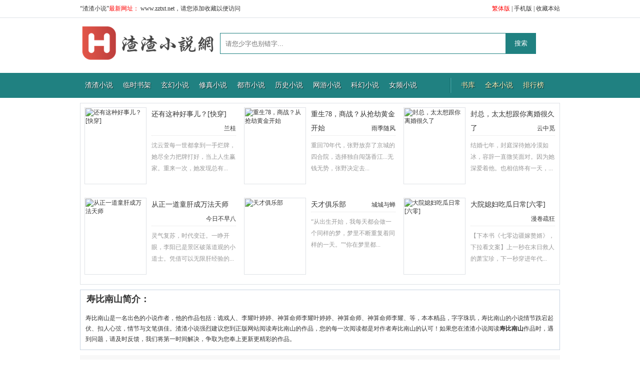

--- FILE ---
content_type: text/html; charset=utf-8
request_url: https://www.zztxt.net/writter/%E5%AF%BF%E6%AF%94%E5%8D%97%E5%B1%B1.html
body_size: 4660
content:
<!DOCTYPE HTML>
<html>
<head>
<meta charset="utf-8">
<title>寿比南山 - 渣渣小说</title>
<meta name="keywords" content="寿比南山,渣渣小说" />
<meta name="description" content="寿比南山作品大全" />
<link rel="canonical" href="https://www.zztxt.net/writter/%E5%AF%BF%E6%AF%94%E5%8D%97%E5%B1%B1.html"/>
<meta http-equiv="mobile-agent" content="format=html5; url=https://m.zztxt.net/writter/%E5%AF%BF%E6%AF%94%E5%8D%97%E5%B1%B1.html">
<meta http-equiv="mobile-agent" content="format=xhtml; url=https://m.zztxt.net/writter/%E5%AF%BF%E6%AF%94%E5%8D%97%E5%B1%B1.html">
<meta http-equiv="Cache-Control" content="no-siteapp">
<meta http-equiv="Cache-Control" content="no-transform">
<link rel="stylesheet" href="/Public/green/css/index.min.css?v4.2">
<script type="text/javascript" src="/Public/js/jquery2.1.4.min.js?v4.2"></script>
<script type="text/javascript" src="/Public/green/js/index.js?v4.2"></script>
</head>
<body>
<div class="top">
	<div class="main">
		<div class="lf">
			“渣渣小说”<font color="#FF0000">最新网址：</font> www.zztxt.net，请您添加收藏以便访问
		</div>
		<div class="rt">
			<a id="translatelink" style="color:red;" href="javascript:translatePage();" title="点击[繁/简]切换">繁体版</a> | <a href="https://m.zztxt.net" target="_blank">手机版</a> | <a href="javascript:void(0);" onclick="AddFavorite('渣渣小说',location.href)" target="_self" rel="nofollow">收藏本站</a>
		</div>
	</div>
</div>
<div class="wrapper">
	<div class="logo">
		<a href="https://www.zztxt.net/" title="渣渣小说">渣渣小说</a>
	</div>
	<div class="seach">
	<form action="/home/search" method="post" target="_blank">
		<input type="hidden" name="action" value="search">
		<input type="text" name="q" id="searchkey" baidusug="2" placeholder="请您少字也别错字..." class="searchinput" />
		<input class="searchgo" type="submit" value="搜索" />
	</form>	</div>
</div>
<div class="nav">
	<div class="main">
		<ul class="nav_l">
			<li><a href="https://www.zztxt.net/" title="渣渣小说">渣渣小说</a></li>
			<li><a href="/home/index/bookcase">临时书架</a></li>
			<li><a href="/xuanhuan/">玄幻小说</a></li><li><a href="/xiuzhen/">修真小说</a></li><li><a href="/dushi/">都市小说</a></li><li><a href="/lishi/">历史小说</a></li><li><a href="/wangyou/">网游小说</a></li><li><a href="/kehuan/">科幻小说</a></li><li><a href="/nvpin/">女频小说</a></li>		</ul>
		<ul class="nav_r">
			<li><a href="/xiaoshuodaquan">书库</a></li>
			<li><a href="/quanben/">全本小说</a></li>
			<li><a href="/paihangbang/">排行榜</a></li>
		</ul>
	</div>
</div>
<div class="fengtui">
<dl>
		<dt><a href="/book/229918/"><img src="/uploads/229/229918.jpg" alt="还有这种好事儿？[快穿]"></a></dt>
		<dd><h3><a href="/book/229918/">还有这种好事儿？[快穿]</a></h3><span>兰桂</span><p>沈云萱每一世都拿到一手烂牌，她尽全力把牌打好，当上人生赢家。重来一次，她发现总有...</p></dd>
	</dl><dl>
		<dt><a href="/book/214599/"><img src="/uploads/214/214599.jpg" alt="重生78，商战？从抢劫黄金开始"></a></dt>
		<dd><h3><a href="/book/214599/">重生78，商战？从抢劫黄金开始</a></h3><span>雨季随风</span><p>重回70年代，张野放弃了京城的四合院，选择独自闯荡香江...无钱无势，张野决定去...</p></dd>
	</dl><dl>
		<dt><a href="/book/229549/"><img src="/uploads/229/229549.jpg" alt="封总，太太想跟你离婚很久了"></a></dt>
		<dd><h3><a href="/book/229549/">封总，太太想跟你离婚很久了</a></h3><span>云中觅</span><p>结婚七年，封庭深待她冷漠如冰，容辞一直微笑面对。因为她深爱着他。也相信终有一天，...</p></dd>
	</dl><dl>
		<dt><a href="/book/225138/"><img src="/uploads/225/225138.jpg" alt="从正一道童肝成万法天师"></a></dt>
		<dd><h3><a href="/book/225138/">从正一道童肝成万法天师</a></h3><span>今日不早八</span><p>灵气复苏，时代变迁。一睁开眼，李阳已是景区破落道观的小道士。凭借可以无限肝经验的...</p></dd>
	</dl><dl>
		<dt><a href="/book/216009/"><img src="/uploads/216/216009.jpg" alt="天才俱乐部"></a></dt>
		<dd><h3><a href="/book/216009/">天才俱乐部</a></h3><span>城城与蝉</span><p>“从出生开始，我每天都会做一个同样的梦，梦里不断重复着同样的一天。”“你在梦里都...</p></dd>
	</dl><dl>
		<dt><a href="/book/231400/"><img src="/uploads/231/231400.jpg" alt="大院媳妇吃瓜日常[六零]"></a></dt>
		<dd><h3><a href="/book/231400/">大院媳妇吃瓜日常[六零]</a></h3><span>漫卷疏狂</span><p>【下本书《七零边疆嫁赘婿》，下拉看文案】上一秒在末日救人的萧宝珍，下一秒穿进年代...</p></dd>
	</dl></div>
<div class="authorinfo">
	<h2><a href="https://www.zztxt.net/writter/%E5%AF%BF%E6%AF%94%E5%8D%97%E5%B1%B1.html">寿比南山</a>简介：</h2>
	<p><a href="https://www.zztxt.net/writter/%E5%AF%BF%E6%AF%94%E5%8D%97%E5%B1%B1.html" title="寿比南山">寿比南山</a>是一名出色的小说作者，他的作品包括：<a href="/book/88455/" title="诡戏人 作者：寿比南山">诡戏人</a>、<a href="/book/211702/" title="李耀叶婷婷 作者：寿比南山">李耀叶婷婷</a>、<a href="/book/211703/" title="神算命师李耀叶婷婷 作者：寿比南山">神算命师李耀叶婷婷</a>、<a href="/book/211704/" title="神算命师 作者：寿比南山">神算命师</a>、<a href="/book/211705/" title="神算命师李耀 作者：寿比南山">神算命师李耀</a>、等，本本精品，字字珠玑，寿比南山的小说情节跌宕起伏、扣人心弦，情节与文笔俱佳。<a href="https://www.zztxt.net/" title="渣渣小说">渣渣小说</a>强烈建议您到正版网站阅读寿比南山的作品，您的每一次阅读都是对作者<a href="https://www.zztxt.net/writter/%E5%AF%BF%E6%AF%94%E5%8D%97%E5%B1%B1.html">寿比南山</a>的认可！如果您在<a href="https://www.zztxt.net/" title="渣渣小说">渣渣小说</a>阅读<strong>寿比南山</strong>作品时，遇到问题，请及时反馈，我们将第一时间解决，争取为您奉上更新更精彩的作品。</p>
</div>
<div class="fengtui_title"><a href="https://www.zztxt.net/writter/%E5%AF%BF%E6%AF%94%E5%8D%97%E5%B1%B1.html">寿比南山</a>作品集</div>
<div class="fengtui fengtui_top cf">
<dl>
		<dt><a href="/book/88455/"><img src="/uploads/88/88455.jpg" alt="诡戏人"></a></dt>
		<dd><h3><a href="/book/88455/">诡戏人</a></h3><span>寿比南山</span><p>诡戏人...</p></dd>
	</dl><dl>
		<dt><a href="/book/211702/"><img src="/uploads/211/211702.jpg" alt="李耀叶婷婷"></a></dt>
		<dd><h3><a href="/book/211702/">李耀叶婷婷</a></h3><span>寿比南山</span><p>十三岁那年我丢了一次魂，爷爷给我招魂的时候招来了一个不属于我的魂魄，至此我的人生...</p></dd>
	</dl><dl>
		<dt><a href="/book/211703/"><img src="/uploads/211/211703.jpg" alt="神算命师李耀叶婷婷"></a></dt>
		<dd><h3><a href="/book/211703/">神算命师李耀叶婷婷</a></h3><span>寿比南山</span><p>十三岁那年我丢了一次魂，爷爷给我招魂的时候招来了一个不属于我的魂魄，至此我的人生...</p></dd>
	</dl><dl>
		<dt><a href="/book/211704/"><img src="/uploads/211/211704.jpg" alt="神算命师"></a></dt>
		<dd><h3><a href="/book/211704/">神算命师</a></h3><span>寿比南山</span><p>十三岁那年我丢了一次魂，爷爷给我招魂的时候招来了一个不属于我的魂魄，至此我的人生...</p></dd>
	</dl><dl>
		<dt><a href="/book/211705/"><img src="/uploads/211/211705.jpg" alt="神算命师李耀"></a></dt>
		<dd><h3><a href="/book/211705/">神算命师李耀</a></h3><span>寿比南山</span><p>十三岁那年我丢了一次魂，爷爷给我招魂的时候招来了一个不属于我的魂魄，至此我的人生...</p></dd>
	</dl></div>
<div class="tags">
	<em>更多作者：</em>
	<a href="/writter/%E7%A5%9D%E9%BA%9F.html">祝麟</a><a href="/writter/%E7%BA%A2%E5%88%BA%E5%8C%97.html">红刺北</a><a href="/writter/%E4%B8%8D%E7%A5%88%E5%8D%81%E5%BC%A6.html">不祈十弦</a><a href="/writter/%E5%87%80%E6%97%A0%E7%97%95.html">净无痕</a><a href="/writter/%E8%82%B2.html">育</a><a href="/writter/%E8%91%B1%E9%A6%99%E9%B8%A1%E8%9B%8B%E9%A5%BC.html">葱香鸡蛋饼</a><a href="/writter/%E5%A7%91%E5%A8%98%E5%88%AB%E5%93%AD.html">姑娘别哭</a><a href="/writter/%E9%B2%B8%E4%BA%8C%E6%AD%8C.html">鲸二歌</a><a href="/writter/%E5%A4%A9%E8%9A%95%E5%9C%9F%E8%B1%86.html">天蚕土豆</a><a href="/writter/%E5%B0%8F%E5%A6%96%E9%99%8C%E7%A6%BB.html">小妖陌离</a><a href="/writter/%E8%90%8C%E8%90%8C%E4%BA%BA%E6%8B%B3%E5%BF%97%E9%83%8E.html">萌萌人拳志郎</a><a href="/writter/%E6%9D%8E%E6%B8%A9%E9%85%92.html">李温酒</a><a href="/writter/%E8%99%9A%E4%BC%AA%E7%8E%8B%E5%BA%AD.html">虚伪王庭</a><a href="/writter/%E6%A3%89%E8%A1%A3%E5%8D%AB.html">棉衣卫</a><a href="/writter/%E7%9B%B2%E5%80%99.html">盲候</a><a href="/writter/%E9%A2%9C%E8%8B%A5%E5%80%BE%E5%9F%8E.html">颜若倾城</a><a href="/writter/%E5%86%AC%E6%97%A5%E7%89%9B%E8%A7%92%E5%8C%85.html">冬日牛角包</a><a href="/writter/%E4%B8%89%E6%88%92%E5%A4%A7%E5%B8%88.html">三戒大师</a><a href="/writter/%E8%80%B3%E6%A0%B9.html">耳根</a><a href="/writter/%E9%B8%9F%E6%9D%BE%E7%B1%B3.html">鸟松米</a><a href="/writter/%E7%88%B1%E5%90%83%E9%BA%BB%E8%BE%A3%E7%8C%AA%E8%B9%84.html">爱吃麻辣猪蹄</a><a href="/writter/%E5%9B%A2%E5%AD%90%E6%9D%A5%E8%A2%AD.html">团子来袭</a><a href="/writter/%E7%A8%9A%E6%A5%9A.html">稚楚</a><a href="/writter/%E5%B7%AB%E5%93%B2.html">巫哲</a><a href="/writter/%E4%B8%89%E4%B9%9D%E9%9F%B3%E5%9F%9F.html">三九音域</a><a href="/writter/%E4%BA%BA%E9%9D%A2%E9%B2%8E.html">人面鲎</a><a href="/writter/%E6%82%A0%E9%97%B2%E5%B0%8F%E7%A5%9E.html">悠闲小神</a><a href="/writter/%E5%8E%86%E5%8F%B2%E7%B3%BB%E4%B9%8B%E7%8B%BC.html">历史系之狼</a><a href="/writter/%E6%A5%BC%E6%A5%BC%E4%BA%91%E4%B8%8A%E6%A5%BC.html">楼楼云上楼</a><a href="/writter/%E6%B2%B9%E7%82%B8%E5%A4%A7%E9%87%91.html">油炸大金</a><a href="/writter/%E7%AC%94%E5%90%8D%E9%9A%8F%E4%BE%BF%E5%92%AF.html">笔名随便咯</a><a href="/writter/%E9%A3%8E%E6%AD%8C%E4%B8%94%E8%A1%8C.html">风歌且行</a><a href="/writter/%E6%AC%A0%E9%87%91%E4%B8%89%E4%B8%A4.html">欠金三两</a><a href="/writter/%E7%94%B2%E5%A3%B3%E8%9A%81.html">甲壳蚁</a><a href="/writter/%E5%A6%96%E4%B9%9D.html">妖九</a><a href="/writter/%E6%9C%80%E7%99%BD%E7%9A%84%E4%B9%8C%E9%B8%A6.html">最白的乌鸦</a><a href="/writter/%E7%86%8A%E7%8B%BC%E7%8B%97.html">熊狼狗</a><a href="/writter/%E9%9D%9E10.html">非10</a><a href="/writter/%E8%A1%80%E7%BA%A2.html">血红</a><a href="/writter/%E5%90%8D%E7%A7%B0%E8%A2%AB%E5%8D%A0%E7%94%A8.html">名称被占用</a><a href="/writter/%E6%A0%A2%E5%B7%9D%E6%81%8B.html">栢川恋</a><a href="/writter/%E9%9D%92%E7%9F%B3%E7%BB%86%E8%AF%AD.html">青石细语</a><a href="/writter/%E5%A4%9C%E6%9D%A5%E9%A3%8E%E9%9B%A8%E5%A3%B0%E4%B8%B6.html">夜来风雨声丶</a><a href="/writter/%E5%AE%8B%E4%B8%8D%E7%95%99%E6%98%A5.html">宋不留春</a><a href="/writter/%E5%81%9A%E6%A2%A6%E7%9A%84%E6%9C%A8%E5%A4%B4.html">做梦的木头</a><a href="/writter/%E5%B1%B1%E9%AC%BC%E6%89%A7%E7%AC%94.html">山鬼执笔</a><a href="/writter/%E6%9C%9B%E4%B8%89%E5%B1%B1.html">望三山</a><a href="/writter/%E8%BE%B0%E4%B8%9C.html">辰东</a><a href="/writter/%E9%80%B8%E8%BE%B0%E5%85%AC%E5%AD%90.html">逸辰公子</a><a href="/writter/%E5%9F%8E%E5%9F%8E%E4%B8%8E%E8%9D%89.html">城城与蝉</a></div>
<div id="footer">
	<p>
		本站所有小说由网友上传，如有侵犯版权，请来信告知，本站立即予以处理。
	</p>
	<p>
		Copyright &copy; 2018 渣渣小说 All Rights Reserved.<script>
var _hmt = _hmt || [];
(function() {
  var hm = document.createElement("script");
  hm.src = "https://hm.baidu.com/hm.js?dd301d085af99c07e29f00e0be634fb2";
  var s = document.getElementsByTagName("script")[0]; 
  s.parentNode.insertBefore(hm, s);
})();
</script>	</p>
</div>
</body>
</html>

--- FILE ---
content_type: text/css
request_url: https://www.zztxt.net/Public/green/css/index.min.css?v4.2
body_size: 6725
content:
*{margin:0;padding:0;list-style:none}img{border:0}body{font-size:12px;font-family:"Microsoft YaHei","微软雅黑","宋体";background-color:#fff;color:#333}a{color:#333;text-decoration:none;outline:0}a:hover{color:#360}.main,.grid{width:960px;margin:0 auto;clear:both;overflow:hidden}.lf{float:left}.rt{float:right}.top{width:100%;height:35px;line-height:35px;border-bottom:1px solid #dee1e6}.top .main .lf .inp{width:120px;border:1px solid #dee1e6;height:23px;line-height:23px;vertical-align:middle}.top .main .lf .int{width:50px;height:23px;line-height:23px;border:1px solid #dee1e6;background-color:#fff;margin-right:15px;cursor:pointer;vertical-align:middle}.top .main .lf li{float:left;padding-right:10px}.top .main .lf .new{color:#c00;font-weight:bold}.wrapper{width:960px;margin:0 auto}.wrapper .logo a{height:90px;float:left;width:280px;background:url(../images/logo.png) no-repeat;text-indent:-9999px;margin:10px 0}.wrapper .seach{float:left;padding-top:30px}.wrapper input{float:left;appearance:none;-webkit-appearance:none;-moz-appearance:none;outline:0}.wrapper .searchinput{margin:0;width:550px;height:40px;border:1px solid #208181;padding:0 10px}.wrapper .searchgo{width:60px;height:42px;background:#208181;border:0;color:#fff;cursor:pointer}.nav{width:100%;background-color:#208181;height:30px;padding:10px 0;clear:both}.nav .nav_l{float:left;border-right:1px solid #085656;height:30px;width:740px}.nav li{float:left;padding:0 10px;line-height:30px;font-size:14px;text-shadow:1px 1px 1px rgba(0,0,0,0.75)}.nav .nav_l li a{color:#fff}.nav .nav_l li a:hover{color:#ffa467}.nav .nav_r{float:left;border-left:1px solid #5cc5c5;height:30px;width:208px;padding-left:10px}.nav .nav_r li a{color:#fff9c2}.nav .nav_r li a:hover{color:#ffa467}.fengtui{width:958px;height:362px;margin:10px auto 10px;border:1px solid #dee1e6;clear:both}.fengtui dl{float:left;width:303px;height:165px;padding:8px;overflow: hidden;}.fengtui dl dt img{width:120px;height:150px;border:1px solid #dee1e6;padding:1px;float:left;display:block}.fengtui dl dd{float:right;width:169px}.fengtui dl dd h3{float:left;height:28px;line-height:28px;font-size:14px;font-weight:normal}.fengtui dl dd span{float:right;font-size:12px;height:28px;line-height:28px}.fengtui dl dd p{clear:both;line-height:23px;padding-top:8px;color:#999;border-top:1px dotted #ddd}.tuijian{width:958px;margin:0 auto 10px;border:1px solid #49a9a9;height:408px;clear:both}.tuijian ul{border-left:1px solid #49a9a9;width:239px;float:left;background:url(../images/pic.gif) no-repeat 0 40px;padding-bottom:8px}.tuijian ul.l{border-left:0;width:238px}.tuijian li.t{height:40px;line-height:40px;background-color:#49a9a9;padding-left:35px;font-weight:bold}.tuijian li.t a{color:#fff;font-size:14px}.tuijian li.t a:hover{color:#fff9c2}.tuijian li{height:30px;line-height:30px;padding-left:35px;color:#bbb;overflow: hidden}.tuijian li a{color:#666}.tuijian li a:hover{color:#49a9a9}.main h2{background-color:#49a9a9;font-size:14px;font-weight:bold;height:40px;line-height:40px;text-indent:23px}.main h2,.main h2 a{color:#fff}.main h2 a:hover{color:#fff9c2}.lastupdate{float:left;border:1px solid #49a9a9;width:708px;color:#999}.lastupdate ul{padding:10px}.lastupdate li.t{font-weight:bold;color:#333;height:33px;line-height:33px}.lastupdate li{border-bottom:1px dotted #ddd;line-height:32px;height:32px;overflow: hidden;}.lastupdate span{float:left;display:block}.lastupdate span.lx{width:60px}.lastupdate span.sm{width:130px;margin-right: 10px}.lastupdate span.zj{width:340px}.lastupdate span.zz{width:90px;text-align:right}.lastupdate span.sj{width:50px;text-align:right}.postdate{float:right;border:1px solid #49a9a9;width:238px;color:#999}.postdate ul{padding:10px}.postdate li{border-bottom:1px dotted #ddd;line-height:32px;height:32px;overflow: hidden;}.postdate li span{float:left;display:block}.postdate li span.lx{width:45px}.postdate li span.sm{width:100px}.postdate li span.zz{width:70px;text-align:right}.link{width:948px;border:1px dashed #dee1e6;margin:20px auto;overflow:hidden;padding:5px}.link a{color:#999;height:23px;line-height:23px;padding-left:8px}#footer{border-top:2px solid #49a9a9;margin:0 auto;width:960px;text-align:center;padding:10px 0}#footer p{line-height:23px}.place{width:960px;margin:10px auto;clear:both;overflow:hidden}.place h2{display:inline;font-size:12px;font-weight:normal}.booklist{width:958px;border:1px solid #49a9a9;margin:0 auto;overflow:hidden}.booklist h1{background-color:#49a9a9;font-size:14px;font-weight:bold;height:40px;line-height:40px;text-indent:23px;color:#fff}.booklist ul{padding:10px}.booklist li.t{font-weight:bold;color:#444;height:30px;line-height:30px}.booklist li{height:35px;line-height:35px;border-bottom:1px dotted #dee1e6;overflow:hidden}.booklist li b{font-weight:normal}.booklist span{float:left;display:block}.booklist span.sm{width:170px}.booklist span.zj{width:518px}.booklist span.zz{width:100px;text-align:right}.booklist span.zs{width:100px;text-align:right}.booklist span.sj{width:80px;text-align:right}.booklist span.zt{width:50px;text-align:right}.booklist span.fs{width:80px;text-align:right}.pagelink{clear:both;margin-bottom:10px;text-align:center}.pagelink a{padding:0 8px;margin:0 5px;height:23px;line-height:23px;color:#666;display:inline-block;border:1px solid #ccc;vertical-align:middle}.pagelink a:hover{background:#49a9a9;color:#fff;border:1px solid #208181;text-decoration:none}.pagelink em{font-style:normal;padding-right:15px;font-weight:bold}.pagelink strong{padding:0 5px}.pagelink input{border:1px solid #ccc;line-height:25px;height:25px;vertical-align:middle}.register{width:918px;border:1px solid #dee1e6;margin:10px auto;overflow:hidden;padding:20px}.register .lf{width:618px}.register .lf h2{font-size:20px;font-weight:bold;text-indent:23px;display:block;color:#208181}.register .lf dl{padding:10px}.register .lf dt{width:598px;background:url(../images/register.gif) no-repeat;height:33px;margin-bottom:20px}.register .lf dd{height:50px;line-height:50px;clear:both}.register .lf dd span{float:left;display:block}.register .lf dd span.l{width:120px;height:50px;text-align:right;font-size:14px;padding-right:10px}.register .lf dd span.c input{height:33px;line-height:33px;border:1px solid #dee1e6;width:250px}.register .lf dd span.r{padding-left:10px;color:#c00}.register .lf dd span.s input{margin:0 5px}.register .lf dd span.s select{padding:3px;border:1px solid #dee1e6}.register .lf dd span.y input{height:33px;border:1px solid #dee1e6;width:80px}.register .lf dd .button{border-radius:3px;width:120px;height:35px;font-size:14px;cursor:pointer;font-weight:400;background-color:#49a9a9;border:1px solid #208181;color:#fff}.register .lf dd .button:hover{background-color:#2f9a9a}.register .rt{width:300px}.register .rt dl{background-color:#eaf8ff;padding:30px 0 30px 50px}.register .rt dt{font-size:24px;font-weight:bold;color:#208181}.register .rt dd{height:45px;line-height:45px}.register .rt dd a{border-radius:3px;display:block;border:1px solid #e98b00;width:118px;height:34px;line-height:34px;text-align:center;background-color:#f1b100;color:#fff;font-size:14px;font-weight:bold}.register .rt dd a:hover{background-color:#ef9000}.register .rt .regad{width:300px;height:250px}.jieshao{width:928px;margin:10px auto;border:1px solid #dee1e6;overflow:hidden;padding:15px}.jieshao .lf img{width:150px;height:190px;border:1px solid #dee1e6;padding:1px}.jieshao .rt{width:764px}.jieshao .rt h1{line-height:35px;height:30px;font-size:24px;color:#333}.jieshao .rt .msg{width:760px;height:30px;overflow:hidden}.jieshao .rt .msg em{padding-right:20px;height:30px;line-height:30px;font-style:normal;display:block;float:left}.jieshao .rt .msg em a{color:#208181}.jieshao .rt .msg em a:hover{color:#e98b00}.jieshao .rt .info{float:left;padding-top:5px;overflow:hidden;margin-bottom: 10px;}.jieshao .rt .info a{display:block;float:left;text-align:center;margin-right:10px;color:#fff;line-height:23px;border-radius:3px;height:23px;width:70px;background-color:#28cde0;border:1px solid #53d7e6}.jieshao .rt .info a:hover{background-color:#ce6535;border:1px solid #d98b65}.jieshao .rt input{margin-top:5px;height:23px;width:33px;line-height:23px;border:1px solid #dee1e6;text-align:center;float:left}.jieshao .rt .vote{float:left;padding:5px 30px 5px 5px}.jieshao .rt .vote a{display:block;text-align:center;color:#fff;line-height:23px;border-radius:3px;height:23px;width:45px;background-color:#ce6535;border:1px solid #d98b65}.jieshao .rt .vote a:hover{background-color:#28cde0;border:1px solid #53d7e6}.jieshao .rt .intro{margin-top:5px;border-top:1px dashed #208181;padding-top:5px;line-height:23px;clear:both}.jieshao .aside{width:928px;line-height:30px;overflow:hidden;font-size:18px;color:#c00;font-weight:bold}.jieshao .aside a{color:#c00;font-weight:bold;font-size:14px}.mulu{width:930px;margin:0 auto;border:1px solid #dee1e6;overflow:hidden;padding:14px;margin-bottom: 10px;}.mulu h2{margin-bottom:8px;}.mulu li{float:left;width:298px;height:35px;line-height:35px;display:block;padding:0 6px;overflow:hidden}.mulu li.fj{font-size:16px;font-weight:bold;clear:both;width:100%;height:45px;line-height:45px}.mulu li a{display:block;height:34px;border-bottom:1px dotted #dee1e6;text-indent:12px}.mulu li a:hover{background-color:#e8f2f2;color:#208181}.mulu li a:visited{color:red}.aside1{width:958px;margin:5px auto;height:30px;line-height:30px;overflow:hidden}.aside1 a{padding-left:5px}.read_t{width:958px;height:35px;line-height:35px;margin:0 auto;overflow:hidden}.read_t span{float:right}.read_b{width:958px;margin:0 auto;border:1px solid #dee1e6;border-top:2px solid #208181;height:35px;padding-top:10px}.read_b .shuqian{float:left;padding-left:5px}.read_b .shuqian a{display:block;float:left;text-align:center;margin-right:10px;color:#fff;line-height:23px;border-radius:3px;height:23px;width:70px;background-color:#28cde0;border:1px solid #53d7e6}.read_b .shuqian a:hover{background-color:#ce6535;border:1px solid #d98b65}.read_b .input{height:23px;width:33px;line-height:23px;border:1px solid #dee1e6;text-align:center;float:left}.read_b .vote{float:left;padding-left:5px}.read_b .vote a{display:block;text-align:center;color:#fff;line-height:23px;border-radius:3px;height:23px;width:45px;background-color:#ce6535;border:1px solid #d98b65}.read_b .vote a:hover{background-color:#28cde0;border:1px solid #53d7e6}.novel{width:928px;padding:15px;margin:0 auto;overflow:hidden;border:1px solid #dee1e6;text-align:center;font-size:18px}.novel .yd_text2{line-height:35px;text-align:left;overflow:hidden}.novel .divimage{text-align:center}.novel h1{font-size:24px;color:#000;line-height:45px;height:45px}.novel .pereview{margin:5px auto;clear:both;overflow:hidden;width:366px}.novel .pereview a{float:left;display:block;width:110px;height:28px;line-height:28px;margin:5px;background-color:#f8f8f8;border:1px solid #d9d9d9;color:#666;font-size:14px}.novel .pereview a:hover{background-color:#dff1ff}.novel .aside{line-height:30px;border-bottom:1px dotted #dee1e6;font-size:18px;color:#c00;font-weight:bold}.novel .aside a{padding-left:5px;color:#c00;font-weight:bold;font-size:14px}.readacbtn{text-align:center;margin:10px auto;width:710px;height:43px;overflow:hidden}.readacbtn a{text-indent:-9000px;display:block;background:url(../images/readacbtn.png) no-repeat left top;float:left;height:43px;margin-right:20px}.readacbtn a.recommend{width:257px}.readacbtn a.favorite{width:243px;background-position:-258px 50%}.readacbtn a.bookshelf{width:146px;background-position:right top}.bgs{float:right;position:relative}.bgs ul{position:relative;float:left;width:60px;border:1px solid #ddd;margin-right:6px;line-height:20px;height:20px}.bgs li{width:60px;overflow:hidden;line-height:20px}.bgs .textm{width:55px;height:20px;position:absolute;left:0;top:0;border:0;padding:0;background:#fff;line-height:20px;cursor:default;padding-left:5px}.bgs .select{border-top:1px solid #ddd;background:#fff;position:absolute;top:20px;display:none;z-index:9999}.bgs .select p{padding-left:5px;line-height:20px !important;height:20px;overflow:hidden;border:1px solid #ddd;border-top:0;cursor:pointer;position:relative;font-size:12px}.bgs .btn{position:absolute;width:18px;height:22px;right:-1px;top:-1px;display:inline-block;background:url(../images/ydbg.gif) no-repeat -48px 0}.ud_but1,.ud_but2,.ud_but11,.ud_but22{float:left;text-align:center;width:44px;height:22px;line-height:22px;border:0;margin-right:6px;cursor:pointer}.ud_but1{background:url(../images/ydbg.gif) no-repeat 0 -24px;color:#000}.ud_but11{background:url(../images/ydbg.gif) no-repeat 0 -48px;color:#f60}.ud_but2{background:url(../images/ydbg.gif) no-repeat;color:#fff}.ud_but22{background:url(../images/ydbg.gif) no-repeat 0 -72px;color:#fff}.bg_huang{background:#ffffed}.bg_lan{background:#e9faff}.bg_lv{background:#efffeb}.bg_fen{background:#fcefff}.bg_bai{background:#fff}.bg_hui{background:#efefef}.bg_hei{background:#000}.bg_cao{background:#cce8cf}.bg_cha{background:#d2b48c}.bg_yin{background:#e7f4fe}.bg_mi{background:#f5f5dc}.fon_12{font-size:12px}.fon_14{font-size:14px}.fon_16{font-size:16px}.fon_18{font-size:18px}.fon_20{font-size:20px}.fon_24{font-size:24px;line-height:45px !important}.fon_30{font-size:30px;line-height:55px !important}.z_hei{color:#000}.z_hui{color:#666}.z_red{color:red}.z_lan{color:#06c}.z_lan{color:#06c}.z_lv{color:#22b600}.z_li{color:maroon}.z_wu{color:#f5f5f5}.z_zi{color:#9370db}.z_he{color:#bc8f8f}.fam_song{font-family:"SimSun",宋体}.fam_hei{font-family:"SimHei",黑体}.fam_kai{font-family:"KaiTi",楷体}.fam_qi{font-family:方正启体简体}.fam_ya{font-family:"Microsoft YaHei",微软雅黑}.case_main{margin:10px auto;width:960px;overflow:hidden}.case_left{float:left;width:222px;overflow:hidden}.case_left dl{width:220px;border:#dee1e6 1px solid;overflow:hidden;margin-bottom:15px}.case_left dt{background:url(../images/case.png) no-repeat;height:32px;font-size:14px;font-weight:bold;color:#208181;padding-left:10px;line-height:32px}.case_left dd{margin:10px;background:url(../images/case.png) no-repeat 0 -32px;border-bottom:#dee1e6 1px dashed;height:25px;line-height:25px;padding-left:20px}.case_right{position:relative;float:right;width:728px;overflow:hidden;border:#dee1e6 1px solid;border-top:0}.case_right1{position:relative;margin:10px auto;width:728px;overflow:hidden;border:#dee1e6 1px solid;border-top:0}.case_title{background:url(../images/case.png) repeat-x 0 -58px;height:38px;line-height:38px;text-align:center;font-size:14px;font-weight:bold;color:#208181}.case_right select{margin-left:5px;margin-top:8px;padding:2px;width:90px;border:1px solid #dee1e6;height:25px;line-height:25px;cursor:pointer}.case_avatar{position:absolute;right:0;top:38px;width:130px;text-align:center;background:#fff;padding:10px 15px}.case_avatar img{width:120px;height:120px;padding:1px;border:#dbe6d8 1px solid}.case_right .yonghu{background:url(../images/casebg.png)}.case_right .yonghu li{height:32px;line-height:32px;padding:0 15px;color:#666}.case_right .yonghu li:hover{border-bottom:#dee1e6 1px solid;background:#eff;height:31px}.case_right li{height:31px;color:#666;overflow:hidden}.case_right li .input{width:15px;height:15px;margin-top:8px}.case_right li.top{background:#eff;height:31px;font-weight:bold;overflow:hidden}.case_right span{float:left;line-height:30px;height:30px;color:#333;overflow:hidden;border-right:#dee1e6 1px solid;text-align:center;border-bottom:#dee1e6 1px solid}.case_right .fk{width:28px}.case_right .wz{width:145px}.case_right .wz2{width:145px;border-right:medium none}.case_right .zx{width:225px}.case_right .gx{width:50px}.case_right .cz{width:50px;border-right:medium none}.case_right .sc{width:110px;border-right:medium none}.case_right .sc img{padding-top:10px}.case_right .bt{width:295px}.case_right .bt2{width:407px}.case_right li.bottom{text-align:center;background:#eff;height:38px;line-height:38px;font-weight:bold}.case_right .button{margin-left:5px;line-height:25px;padding:0 5px;border:#dee1e6 1px solid;height:25px;cursor:pointer;color:#000}.msg_left{float:left;text-align:right;height:40px;line-height:40px;width:200px;color:#666}.msg_right{height:40px;line-height:40px;width:500px;float:left}.msg_right .input{height:25px;line-height:25px;margin-top:8px;width:250px;border:#dee1e6 1px solid;padding-left:5px}.msg_right .input2{margin:8px 5px 0}.msg_right2{width:450px;float:left;padding-bottom:10px}.msg_right2 textarea{margin-top:8px;width:450px;height:120px;border:#dee1e6 1px solid;padding-left:5px;line-height:20px}.msg_right2 img{padding:1px;border:#dee1e6 1px solid;margin:0 5px}.msg_right3{width:450px;line-height:20px;float:left;padding-bottom:10px;padding-top:10px}.avatar_right{float:right;width:728px;overflow:hidden;border:#c3e0c3 1px solid;border-top:0}.setavatar{font-size:14px;color:#666;line-height:30px;clear:both;text-align:center}.ajaxtip{position:absolute;width:300px;height:250px;border:2px solid #208181;background-color:#f6f6f6;border-radius:3px;padding:15px;font-size:14px;color:#208181;font-weight:bold}.qd_today{width:930px;margin:10px auto;overflow:hidden;padding:15px}.qd_today dl{width:755px;border:#dee1e6 1px solid;border-right:0;overflow:hidden;text-align:center;margin:10px;color:#666}.qd_today dt{width:150px;height:30px;line-height:30px;float:left;background:#eff;font-weight:bold;border-right:#dee1e6 1px solid}.qd_today dd{width:150px;height:25px;line-height:25px;float:left;border-top:#dee1e6 1px solid;border-right:#dee1e6 1px solid}.qd_today p{line-height:25px;color:#666}.qd_today h2{font-size:16px;line-height:35px;font-weight:bold}.qd_today h3{font-size:14px;line-height:35px}.short{width:960px;margin:10px auto;clear:both;overflow:hidden}.short dl{padding-bottom:15px}.short dt{color:#208181;font-size:14px;padding-left:10px;height:35px;line-height:35px;font-weight:bold;border-bottom:1px solid #dee1e6;background-color:#eff}.short .short_l{float:left;width:198px;font-size:14px;font-weight:bold;border:1px solid #dee1e6}.short .short_l dd{padding-left:24px;clear:both}.short b{font-weight:normal}.short .short_l dd .input{width:148px;height:25px;margin:10px 0;border:1px solid #dee1e6}.short .short_l dd .button{width:46px;height:25px;border:1px solid #dee1e6}.short .short_r{float:right;width:748px;overflow:hidden;border:1px solid #dee1e6}.short .short_r dd.one{font-weight:bold;color:#333;height:35px;line-height:35px}.short .short_r dd{margin:0 15px;height:30px;line-height:30px;border-bottom:1px dashed #dee1e6;color:#444}.short .short_r span{display:block;float:left}.short .short_r span.bt{width:348px;overflow:hidden}.short .short_r span.ll{width:100px;text-align:right}.short .short_r span.zz{width:90px;text-align:right}.short .short_r span.fb{width:90px;text-align:right}.short .short_r span.sj{width:90px;text-align:right}.shortshow{width:960px;margin:10px auto 20px;clear:both;overflow:hidden}.shortshow .short_lf{float:left;width:630px;padding:10px;border:1px solid #dee1e6}.shortshow .short_lf h1{font-size:18px;text-align:center;height:45px;line-height:45px}.shortshow .short_lf p{line-height:35px;font-size:14px}.shortshow .short_lf .author{height:30px;line-height:30px;border-top:1px dashed #dee1e6;text-align:center;margin:0 30px;color:#444}.shortshow .short_lf .shortad{float:left;clear:left;width:300px;height:250px;margin:15px}.shortshow .short_lf .fanye{width:600px;clear:both;margin:0 auto;text-align:center;height:40px;line-height:40px}.shortshow .short_lf .fanye span{width:300px;float:left;color:#444}.shortshow .short_rt{float:right;width:300px}.shortshow .short_rt .newsad1{width:300px;height:250px}.shortshow .short_rt dl{width:298px;border:1px solid #dee1e6;margin-top:10px;padding-bottom:15px}.shortshow .short_rt dt{height:35px;line-height:35px;border-bottom:1px solid #dee1e6;background-color:#eff;padding-left:15px;font-weight:bold;color:#208181;font-size:14px}.shortshow .short_rt dd{height:30px;line-height:30px;border-bottom:1px dashed #dee1e6;margin:0 10px}.shortshow .short_rt dd span.l{float:left;width:208px}.shortshow .short_rt dd span.r{float:right;width:70px}.jumppage{position:absolute;width:368px;left:50%;top:50%;margin-left:-200px;margin-top:-100px}.jumppage .title{background:url(../images/jump.png) no-repeat;height:33px;line-height:33px;padding:0 15px;font-size:14px;font-weight:bold;color:#208181}.jumppage .content{background:url(../images/jump.png) repeat-y -368px 0;line-height:28px;padding:10px 15px}.jumppage .bottom{background:url(../images/jump.png) no-repeat -736px 0;height:33px;line-height:33px}.allbook{width:958px;border:1px solid #49a9a9;margin:10px auto;overflow:hidden}.allbook h1{background-color:#49a9a9;font-size:14px;font-weight:bold;height:40px;line-height:40px;text-indent:23px;color:#fff;overflow:hidden}.allbook ul{padding:10px}.allbook li{float:left;width:20%;height:35px;line-height:35px;border-bottom:1px dotted #dee1e6;overflow:hidden;color:#999}.allbook li a:visited{color:red}.messagediv{background:#fff9d9;border:1px solid #fc3;line-height:150%;width:800px;margin:10px auto auto;padding:10px;text-align:center}.stickyunit{display:none}@media only screen and (min-width:1200px){.stickyunit{position:fixed;top:10px;left:10px;display:block !important}}.yd_ad{width:960px;margin:7px auto;overflow:hidden}.novel .yd_ad1{width:760px;height:90px;margin:0 auto;padding:10px}.novel .yd_ad2{margin:7px auto;overflow:hidden}.novel .yd_ad2 span{float:left;display:block}.novel .yd_ad2 span:nth-child(2){padding:0 14px}.ops_header{background-color:#208181;width:100%}.ops_top{width:960px;margin:0 auto;overflow:hidden;height:50px}.pos_back{float:left}.ops_back a{background-color:#65bbec;color:#fff;margin:10px 4px 0 0;border-radius:4px;display:block;height:30px;font-size:14px;text-align:center;line-height:30px;float:left;padding:0 5px}.ops_one{width:850px;position:relative;float:left;height:35px;margin-left:3px}.ops_one input{appearance:none;-webkit-appearance:none;-moz-appearance:none;outline:0;background-color:transparent;box-sizing:border-box;color:#fff}.ops_one input.ops_input_1{position:absolute;left:0;top:8px;width:100%;height:35px;line-height:35px;border:1px solid #fff;border-radius:1px;padding-left:5px;color:#fff;font-size:16px}.ops_one input::-webkit-input-placeholder{color:#fff}.ops_one input:-moz-placeholder{color:#fff}.ops_one input::-moz-placeholder{color:#fff}.ops_one input:-ms-input-placeholder{color:#fff}.ops_one input.ops_input_2{height:35px;line-height:35px;width:35px;font-size:30px;border:0;position:absolute;right:0;top:10px;display:block;cursor:pointer}.ops_two{width:100%;height:35px;padding:0 10px;background:#f9f9f9;line-height:35px;box-sizing:border-box;margin:auto;font-size:16px}.ops_lf{float:left}.ops_rt{float:right:}.ops_two em{font-weight:bold;font-style:normal}.ops_page{margin:10px auto;width:600px;text-align:center;overflow:hidden}.ops_page a{border:1px solid #208181;float:left;display:block;padding:6px 7px;margin:3px}.ops_page span{border:1px solid #fff;float:left;display:block;padding:6px 8px;margin:3px;background:#208181;color:#fff}.ops_cover .block{border-bottom:1px dashed #ccc;padding-bottom:20px;margin-bottom:10px}.ops_cover .block{padding:10px}.ops_cover .block_img{overflow:hidden;margin-right:10px;float:left}.ops_cover .block_img img{height:100px;width:80px;border:1px solid #ccc;padding:1px}.ops_cover .block_txt{height:100px;overflow:hidden;line-height:21px}.ops_cover .block li{line-height:35px;border-bottom:1px solid #ececec;color:#999;white-space:nowrap;text-overflow:ellipsis}.ops_cover .block li a:nth-child(2){color:#208181;font-weight:600px}.ops_no{width:100%;text-align:center;font-size:20px}

.cf:after,.cf:before{
	content: " ";
	display: table
}
.cf:after{
	clear: both
}
.fengtui_title{
	background: #f8f8f8;
	color: #333;
	width: 960px;
	line-height: 36px;
	margin: 0 auto -10px;
	font-size: 14px;
	text-indent: 12px;
}
.fengtui_top{
	height: auto;
}
.pages {
	clear: both;
	padding: 10px 0;
	color: #888;
	text-align: center
}

.pages li,.pages strong,.pages span {
	display: inline-block;
	margin: 0 3px;
	vertical-align: middle;
	border-bottom: none;
}

.pages a,.pages strong,.pages span {
	display: inline-block;
	padding: 0 8px;
	border: 1px solid #ccc;
	background: #fff;
	color: #666;
	line-height: 20px
}

.pages a:hover,.pages .current a {
	border: 1px solid #388686;
	background: #49a9a9;
	color: #fff;
	text-decoration: none
}

.pages span {
	border: 1px solid #fff;
	cursor: pointer
}

.novelslist2{ margin: 15px auto; border:3px solid #208181; width:954px;background:#FEF9EF;}
.novelslist2 h2 { margin:0px; background-color: #208181; border-bottom: 1px solid #DDDDDD; font-size: 14px; font-weight: bold; height: 30px; line-height: 30px; overflow: hidden; padding: 0 0 0 10px;color:#fff;}
.novelslist2 ul{ padding:10px;}
.novelslist2 li{ padding:5px 0px 0px 0px; border-bottom:solid 1px #DDDDDD; height:25px; line-height:25px; overflow:hidden;}
.novelslist2 li span{ float:left; display:inline-block;}
.novelslist2 li .s1{ width:12%;overflow:hidden;text-align:center;}
.novelslist2 li .s2{ width:20%;overflow:hidden;}
.novelslist2 li .s3{ width:33%;overflow:hidden;}
.novelslist2 li .s4{ width:15%;overflow:hidden;}
.novelslist2 li .s5{ color:red; width:10%;overflow:hidden;}
.novelslist2 li .s6{ width:10%; overflow:hidden;}
.novelslist2 li a{ color:#6F78A7;}
.searchbox{
	width: 500px;
	margin: 50px auto;
}
.searchbox .searchinput {
	width: 400px;
	line-height: 40px;
	border: 3px solid #208181;
	float: left;
	border-radius: 4px 0 0 4px;
	padding: 0 5px 0 9px;
	font-size: 14px;
}
.searchbox .searchbtn {
	width: 80px;
	border: none;
	background: #208181;
	color: #fff;
	line-height: 46px;
	height: 46px;
	padding: 0;
	font-size: 16px;
	float: left;
	border-radius: 0 4px 4px 0;
	cursor: pointer;
}
.searchbox .searchbtn:hover{
	opacity: 0.8;
	filter: alpha(opacity=80);
}
.authorinfo{border:1px solid #C8D4E1; margin: 10px auto; padding:0;  width:958px; overflow:hidden;}
.authorinfo h2{line-height: 36px;padding-left: 12px;}
.authorinfo p{padding: 10px;line-height: 180%;}
.tags{
	width: 960px;
	margin: 0 auto;
	line-height: 36px;
	margin: 5px auto 15px;
}

.tags em{
	font-style: normal;
}

.tags a{
	color: #333;
	padding: 0 6px;
	line-height: 24px;
	display: inline-block;
	font-size: 14px;
	margin-right: 6px;
	text-decoration: underline;
}
.tags a:hover{
	background: #007ecc;
	color: #fff;
	text-decoration: none;
}